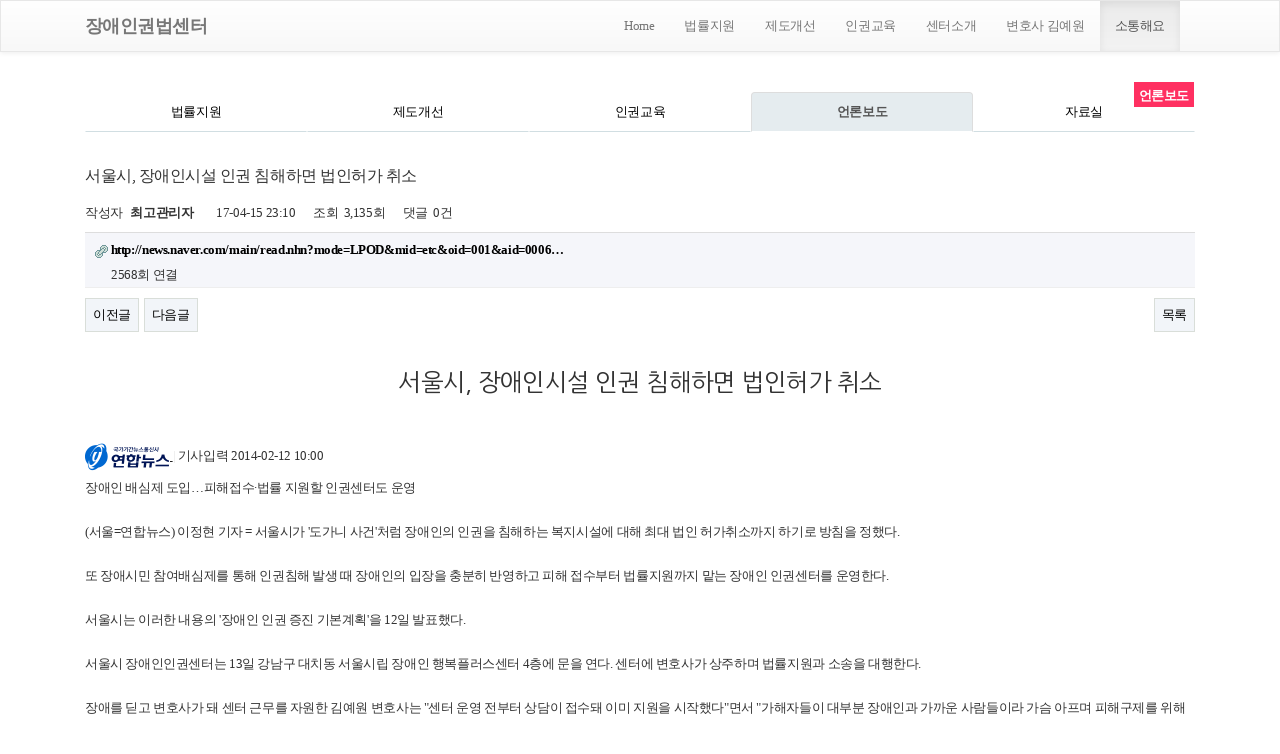

--- FILE ---
content_type: text/html; charset=utf-8
request_url: http://draclaw.kr/gnuboard5.2.6/bbs/board.php?bo_table=media_report&wr_id=5&sst=wr_datetime&sod=desc&sop=and&page=7
body_size: 15197
content:
<!doctype html>
<html lang="ko">
<head>
<meta charset="utf-8">
<meta http-equiv="imagetoolbar" content="no">
<meta http-equiv="X-UA-Compatible" content="IE=10,chrome=1">
<title>서울시, 장애인시설 인권 침해하면 법인허가 취소 > 언론보도 | 장애인권법센터</title>
<link rel="stylesheet" href="http://draclaw.kr/gnuboard5.2.6/theme/basic/css/default.css?ver=161020">
<link rel="stylesheet" href="http://draclaw.kr/gnuboard5.2.6/skin/board/basic/style.css?ver=161020">
<!--[if lte IE 8]>
<script src="http://draclaw.kr/gnuboard5.2.6/js/html5.js"></script>
<![endif]-->
<script>
// 자바스크립트에서 사용하는 전역변수 선언
var g5_url       = "http://draclaw.kr/gnuboard5.2.6";
var g5_bbs_url   = "http://draclaw.kr/gnuboard5.2.6/bbs";
var g5_is_member = "";
var g5_is_admin  = "";
var g5_is_mobile = "";
var g5_bo_table  = "media_report";
var g5_sca       = "";
var g5_editor    = "smarteditor2";
var g5_cookie_domain = "";
</script>
<script src="http://draclaw.kr/gnuboard5.2.6/js/jquery-1.8.3.min.js"></script>
<script src="http://draclaw.kr/gnuboard5.2.6/js/jquery.menu.js?ver=161020"></script>
<script src="http://draclaw.kr/gnuboard5.2.6/js/common.js?ver=161020"></script>
<script src="http://draclaw.kr/gnuboard5.2.6/js/wrest.js?ver=161020"></script>
</head>
<body>
	<meta http-equiv="X-UA-Compatible" content="IE=edge">
	<meta name="viewport" content="width=device-width, initial-scale=1.0">
	<link href="http://draclaw.kr/css/bootstrap.min.css" rel="stylesheet">
	<link href="http://draclaw.kr/css/bootstrap-theme.min.css" rel="stylesheet">
	<link rel="stylesheet" href="http://draclaw.kr/css/style.css">

	<!--[if lt IE 9]>
	<script src="https://oss.maxcdn.com/libs/html5shiv/3.7.0/html5shiv.js"></script>
	<script src="https://oss.maxcdn.com/libs/respond.js/1.4.2/respond.min.js"></script>
	<![endif]-->
<style type="text/css">
.con_top .bx1>div { background-color:#08298a}
.con_top .bx1 h2{  font-size:54px!important; letter-spacing:-4px;}
.con_top .bx2>div{ background-image:url(http://news.kbs.co.kr/data/news/2013/08/26/2713899_40.jpg)}
.con_top .bx5>div{ background-image:url(http://cfile30.uf.tistory.com/original/2726BC5051DA51F019043F)}
.con_top .bx6>div{ background-image:url(http://i1.ytimg.com/vi/xLFP_gGa6ek/maxresdefault.jpg)}
</style>


<!-- Wrap -->
<div class="wrap">
	<!-- Nav -->
	<nav class="navbar navbar-default" role="navigation">
	  <div class="container">
	  	<div class="container-fluid">
	  	  <!-- Brand and toggle get grouped for better mobile display -->
	  	  <div class="navbar-header">
			<!--  <button type="button" class="navbar-toggle" data-toggle="collapse" data-target="#bs-example-navbar-collapse-1"> -->
	  	      <span class="sr-only">Toggle navigation</span>
	  	      <span class="icon-bar"></span>
	  	      <span class="icon-bar"></span>
	  	      <span class="icon-bar"></span>
	  	    </button>
	  	    <h1>
	  	    	<a class="navbar-brand" href="/index.html">장애인권법센터</a>
	  	    </h1>
	  	  </div>

	  	  <!-- Collect the nav links, forms, and other content for toggling -->
	  	  <div class="collapse navbar-collapse in" id="bs-example-navbar-collapse-1">
	  	    <ul class="nav navbar-nav">
	  	      <li><a href="/index.html">Home</a></li>
	  	      <li><a href="/law.html">법률지원</a></li>
	  	      <li><a href="/plan.html">제도개선</a></li>
	  	      <li><a href="/human.html">인권교육</a></li>
	  	      <li><a href="/center.html">센터소개</a></li>
	  	      <li><a href="/kim.html">변호사 김예원</a></li>
	  	      <li class="active"><a href="/gnuboard5.2.6/bbs/board.php?bo_table=law_support">소통해요</a></li>
	  	    </ul>
	  	  </div><!-- /.navbar-collapse -->
	  	</div><!-- /.container-fluid -->
		</div>
	</nav>
	<!-- //Nav -->
	
	<!-- Contents -->
<!-- 	<div class="con_visual"></div> -->
	<div class="container con_area">
		<div class="con_top">
			<div class="row">
<!-- 				<div class="conVisual col-sm-3 col-md-3">
					<img src="/../img/13.jpg" alt="소통해요" />
				</div> -->
				<div class="conTxt col-sm-12 col-md-12">
 					<ul class="nav nav-tabs nav-justified">
						<li role="presentation" ><a href="/gnuboard5.2.6/bbs/board.php?bo_table=law_support">법률지원</a></li>
						<li role="presentation" ><a href="/gnuboard5.2.6/bbs/board.php?bo_table=system_improvement">제도개선</a></li>
						<li role="presentation" ><a href="/gnuboard5.2.6/bbs/board.php?bo_table=human_education">인권교육</a></li>
						<li role="presentation" class="active"><a href="/gnuboard5.2.6/bbs/board.php?bo_table=media_report">언론보도</a></li>
						<li role="presentation" ><a href="/gnuboard5.2.6/bbs/board.php?bo_table=data_room">자료실</a></li>
					</ul>
<script src="http://draclaw.kr/gnuboard5.2.6/js/viewimageresize.js"></script>

<!-- 게시물 읽기 시작 { -->
<div id="bo_v_table">언론보도</div>

<article id="bo_v" style="width:100%">
    <header>
        <h1 id="bo_v_title">
            서울시, 장애인시설 인권 침해하면 법인허가 취소        </h1>
    </header>

    <section id="bo_v_info">
        <h2>페이지 정보</h2>
        작성자 <strong><span class="sv_member">최고관리자</span></strong>
        <span class="sound_only">작성일</span><strong>17-04-15 23:10</strong>
        조회<strong>3,135회</strong>
        댓글<strong>0건</strong>
    </section>

    
    
         <!-- 관련링크 시작 { -->
    <section id="bo_v_link">
        <h2>관련링크</h2>
        <ul>
                    <li>
                <a href="http://draclaw.kr/gnuboard5.2.6/bbs/link.php?bo_table=media_report&amp;wr_id=5&amp;no=1&amp;sst=wr_datetime&amp;sod=desc&amp;sop=and&amp;page=7" target="_blank">
                    <img src="http://draclaw.kr/gnuboard5.2.6/skin/board/basic/img/icon_link.gif" alt="관련링크">
                    <strong>http://news.naver.com/main/read.nhn?mode=LPOD&mid=etc&oid=001&aid=0006…</strong>
                </a>
                <span class="bo_v_link_cnt">2568회 연결</span>
            </li>
                </ul>
    </section>
    <!-- } 관련링크 끝 -->
    
    <!-- 게시물 상단 버튼 시작 { -->
    <div id="bo_v_top">
                        <ul class="bo_v_nb">
            <li><a href="./board.php?bo_table=media_report&amp;wr_id=6&amp;sst=wr_datetime&amp;sod=desc&amp;sop=and&amp;page=7" class="btn_b01">이전글</a></li>            <li><a href="./board.php?bo_table=media_report&amp;wr_id=4&amp;sst=wr_datetime&amp;sod=desc&amp;sop=and&amp;page=7" class="btn_b01">다음글</a></li>        </ul>
        
        <ul class="bo_v_com">
                                                                        <li><a href="./board.php?bo_table=media_report&amp;page=7" class="btn_b01">목록</a></li>
                                </ul>
            </div>
    <!-- } 게시물 상단 버튼 끝 -->

    <section id="bo_v_atc">
        <h2 id="bo_v_atc_title">본문</h2>

        <div id="bo_v_img">
</div>

        <!-- 본문 내용 시작 { -->
        <div id="bo_v_con"><p>서울시, 장애인시설 인권 침해하면 법인허가 취소</p><div class="sponsor"><a><img width="85" height="40" title="" alt="연합뉴스" src="http://mimgnews1.naver.net/image/upload/office_logo/001/2017/01/05/logo_001_11_20170105111305.jpg" /><font color="#222222">				 </font></a>				 <span class="bar"><font color="#e5e5e5">|</font></span>				 기사입력 <span class="t11"><font face="Tahoma">2014-02-12 10:00</font></span> </div><div class="article_body">장애인 배심제 도입…피해접수·법률 지원할 인권센터도 운영<br /><br />(서울=연합뉴스) 이정현 기자 = 서울시가 '도가니 사건'처럼 장애인의 인권을 침해하는 복지시설에 대해 최대 법인 허가취소까지 하기로 방침을 정했다.<br /><br />또 장애시민 참여배심제를 통해 인권침해 발생 때 장애인의 입장을 충분히 반영하고 피해 접수부터 법률지원까지 맡는 장애인 인권센터를 운영한다.<br /><br />서울시는 이러한 내용의 '장애인 인권 증진 기본계획'을 12일 발표했다. <br /><br />서울시 장애인인권센터는 13일 강남구 대치동 서울시립 장애인 행복플러스센터 4층에 문을 연다. 센터에 변호사가 상주하며 법률지원과 소송을 대행한다. <br /><br />장애를 딛고 변호사가 돼 센터 근무를 자원한 김예원 변호사는 "센터 운영 전부터 상담이 접수돼 이미 지원을 시작했다"면서 "가해자들이 대부분 장애인과 가까운 사람들이라 가슴 아프며 피해구제를 위해 최선을 다하겠다"고 말했다.<br /><br />김 변호사 외에 27명의 변호사로 이뤄진 법률 지원단이 재능 기부를 통해 힘을 보탠다. <br /><br />서울시는 앞서 법무법인 태평양, 재단법인 동천, 사단법인 장애우권익문제연구소와 업무협약을 체결했다.<br /><br />시는 아울러 각 구청을 통해 장애인 인권침해 실태조사를 벌인다. 시는 피해가 확인되면 지금까지는 시설장 해임이 최대 처분이었지만 앞으로는 이사진 교체와 법인 허가취소까지 할 방침이다.<br /><br />시는 특히 심각한 인권침해 사례가 발생하면 장애시민 참여배심원의 견해를 듣고 판단해 조치할 예정이다. 장애시민 참여배심원은 10명 이내로 절반 이상을 장애인으로 꾸린다.<br /><br />오는 7월 장애인 인권증진위원회도 출범한다. 위원회는 장애인 관련 계획, 교육, 홍보, 정책에 대해 심의하고 자문한다.<br /><br />서울시는 5년 내 현재 복지시설에서 생활하는 장애인 3천여 명 중 20%인 600명을 자립하게 돕겠다는 계획도 세웠다.<br /><br />시는 이를 위해 소규모생활시설인 체험홈·자립생활가정을 현재 52곳에서 2017년까지 91곳으로, 공동생활가정도 171곳에서 191곳으로 늘리기로 했다. 2년간 전세주택보증금 7천500만∼8천500만원을, 시설퇴소자 정착금 1천500만원을 지원한다.<br /><br />또 9월에는 성북구 하월곡동에 성인발달장애인 대상 특화시설을 조성해 경제활동과 일상능력개발 훈련, 단기 거주를 돕는다.<br /><br />단기거주시설에 인력 추가 파견, 일대일 맞춤교육, 장애인편의시설 정보 애플리케이션 구축, 강원도 장애인 휴양시설 건립 사업도 추진한다.<br /><br />강종필 서울시 복지건강실장은 "이번 계획은 양원태 서울시 장애인 명예부시장을 주축으로 장애인들이 직접 참여해 복지 패러다임을 '수혜자적' 관점에서 '권리적' 관점으로 변화한 데 의미가 있다"며 "부족한 부분은 보완해나가겠다"고 말했다.<br /></div></div>
                <!-- } 본문 내용 끝 -->

        
        <!-- 스크랩 추천 비추천 시작 { -->
                <!-- } 스크랩 추천 비추천 끝 -->
    </section>

    
    
    <!-- 링크 버튼 시작 { -->
    <div id="bo_v_bot">
                        <ul class="bo_v_nb">
            <li><a href="./board.php?bo_table=media_report&amp;wr_id=6&amp;sst=wr_datetime&amp;sod=desc&amp;sop=and&amp;page=7" class="btn_b01">이전글</a></li>            <li><a href="./board.php?bo_table=media_report&amp;wr_id=4&amp;sst=wr_datetime&amp;sod=desc&amp;sop=and&amp;page=7" class="btn_b01">다음글</a></li>        </ul>
        
        <ul class="bo_v_com">
                                                                        <li><a href="./board.php?bo_table=media_report&amp;page=7" class="btn_b01">목록</a></li>
                                </ul>
            </div>
    <!-- } 링크 버튼 끝 -->

</article>
<!-- } 게시판 읽기 끝 -->

<script>

function board_move(href)
{
    window.open(href, "boardmove", "left=50, top=50, width=500, height=550, scrollbars=1");
}
</script>

<script>
$(function() {
    $("a.view_image").click(function() {
        window.open(this.href, "large_image", "location=yes,links=no,toolbar=no,top=10,left=10,width=10,height=10,resizable=yes,scrollbars=no,status=no");
        return false;
    });

    // 추천, 비추천
    $("#good_button, #nogood_button").click(function() {
        var $tx;
        if(this.id == "good_button")
            $tx = $("#bo_v_act_good");
        else
            $tx = $("#bo_v_act_nogood");

        excute_good(this.href, $(this), $tx);
        return false;
    });

    // 이미지 리사이즈
    $("#bo_v_atc").viewimageresize();
});

function excute_good(href, $el, $tx)
{
    $.post(
        href,
        { js: "on" },
        function(data) {
            if(data.error) {
                alert(data.error);
                return false;
            }

            if(data.count) {
                $el.find("strong").text(number_format(String(data.count)));
                if($tx.attr("id").search("nogood") > -1) {
                    $tx.text("이 글을 비추천하셨습니다.");
                    $tx.fadeIn(200).delay(2500).fadeOut(200);
                } else {
                    $tx.text("이 글을 추천하셨습니다.");
                    $tx.fadeIn(200).delay(2500).fadeOut(200);
                }
            }
        }, "json"
    );
}
</script>
<!-- } 게시글 읽기 끝 -->
				</div>
			</div>
		</div>
	</div>
	<!-- //Contents -->
	
	
	<footer>
		<div class="conBox">
			<div class="logo">
				<img src="/img/logo_drac.png" height="91" alt="장애인권법센터" />
			</div>
			<div class="txt">
				<span class="zip">우)06644 서울 : 서울시 서초구 서초중앙로 117 훈민타워 10층</span><br>
<!-- 			<span class="zip">우)61445 광주 : 광주시 동구 동명로 110, 법조타운 403호</span><br> -->
				<span class="buzNo">사업자번호: 349-34-00249</span>
				<span class="ceo">대표자: 김예원</span>
				<span class="acc"><a href="/gnuboard5.2.6/bbs/login.php">(장애인권법센터)</a></span><br>
				<span class="tel">전화 : 062-372-5562</span>&nbsp;&nbsp;
				<span class="fax">팩스 : 062-372-5563(0504-465-6495)</span><br>
<!-- 				<span class="copy">본 사이트의 콘텐츠는 저작권법의 보호를 받는바, 무단 전재, 복사, 배포 등을 금합니다.</span> -->
			</div>
		</div>
	</footer>
</div>
<!-- //Wrap -->

	<!-- jQuery (necessary for Bootstrap's JavaScript plugins) -->
	<script src="https://ajax.googleapis.com/ajax/libs/jquery/1.11.0/jquery.min.js"></script>
	<!-- Include all compiled plugins (below), or include individual files as needed -->
	<script src="http://draclaw.kr/js/bootstrap.min.js"></script>

	</body>
</html>
<!-- 사용스킨 : basic -->


<!-- ie6,7에서 사이드뷰가 게시판 목록에서 아래 사이드뷰에 가려지는 현상 수정 -->
<!--[if lte IE 7]>
<script>
$(function() {
    var $sv_use = $(".sv_use");
    var count = $sv_use.length;

    $sv_use.each(function() {
        $(this).css("z-index", count);
        $(this).css("position", "relative");
        count = count - 1;
    });
});
</script>
<![endif]-->

</body>
</html>


--- FILE ---
content_type: text/css
request_url: http://draclaw.kr/css/style.css
body_size: 13650
content:
@charset "utf-8";
@import url(http://fonts.googleapis.com/earlyaccess/nanumgothic.css);
/* CSS Document */

*{ margin:0; padding:0; font-family:'malgun gothic'; font-size:13px; letter-spacing:-0.03em;}
/* body{ min-width:640px} */
li{ list-style:none}

.main_visual{ position:relative; height:400px; text-align:center; background:url(../img/twi001t1116934.jpg) no-repeat center; background-size:100%}
.main_visual a{ position:absolute; top:50%; left:50%; margin:150px 0 0 -20px; color:#fff; opacity:.9; text-shadow:0 3px 3px #000}
.main_visual a span{ width:100%; height:100%; font-size:40px}

.tab-content ul{ margin-top:10px;}
.tab-content li{padding:10px 10px 0}

.main_body div{ text-align:center;}
.main_body>div{ margin-top:60px; border-left:1px solid #ccc}
.main_body>div:nth-of-type(1){ border-color:#fff}
.main_body .col-md-4{ padding:0 5px}
.main_body p.tit1,
.main_body p.tit2,
.main_body p.tit3{ background:#f38516; font-size:11px; font-family:tahoma; letter-spacing:0; color:#fff; }
.main_body p.tit2{ background:#3aa1fe;}
.main_body p.tit3{ background:#9dc600; }

.main_body p.txt{ margin-top:20px; font-size:15px; font-weight:bold; text-align:center}
.main_body p.txt img{ display:inline}
.main_body ul:after{display:block; clear:both; content:''}
.main_body li{ float:left; width:28%; margin:0 5px}
.main_body .btn{ width:100%; padding:1px 3px}

.con_visual{ width:100%; height:200px; margin-top:-20px; background:#ccc url(../img/d.jpg) no-repeat 0 76%; background-size:100%}

/* Nav */
.navbar-default{ border-radius:0}
.navbar-header h1{ float:left; margin:0; font-weight:bold}

.con_top{ padding:10px 0; background:#fff}
.con_top .row{ position:relative; margin:0}
.con_top [class^=col-]{padding:5px; background-color:#fff; }
.con_top [class^=col-]>div{ overflow:hidden; height:100%; text-align:center; color:#fff}
.con_top .bx1>div{ background:#ed1c24}
.con_top .bx1>div h2{ margin-top:0; padding-top:20px;font-size:60px; font-weight:bold; vertical-align:middle;}
.con_top .bx2>div{ background:#f38516 url(http://i1.ytimg.com/vi/A1lFhYcdsIg/maxresdefault.jpg) no-repeat 0 30%; background-size:100%}
.con_top .bx3>div{ background:#9dc600}
.con_top .bx4>div{ background:#eba706; text-align:center}
.con_top .bx4>div img{ display:inline; width:40%}
.con_top .bx4>div p{ font-weight:bold; color:#fff; padding-top:10px;}
.con_top .bx5>div{ background:#8a6cf2 url(http://www.ibizahire.com/blog/wp-content/uploads/2014/04/artworks-000050362183-18bhpe-original.jpg) no-repeat center; background-size:100%}
.con_top .bx6>div{ background:#3aa1fe url(http://img.lifestyler.co.kr/uploads/channel/channel/cheditor/2013/08/BIA2LOBCF5VY2CN9ALDC.png) no-repeat center center; background-size: auto 100%}
.con_top a.btn{ display:block; width:100%; height:100%; text-align:center; font-size:40px; font-weight:bold; line-height:120px; letter-spacing:-1px; color:#fff; text-shadow:3px 3px 2px #000;}
.con_top a.btn:hover{width:100%; height:100%; background:#000; opacity:.5}
.con_top .bx6>div a.btn{ padding-top:90px;}

.con_top .conVisual{text-align:center;}
.con_top .conVisual img{width:100%;}
.con_top p{width:100%;margin-bottom:35px;font-size:24px;line-height:40px;font-family: 'Nanum Gothic', sans-serif;word-break: keep-all;text-align:center}
.con_top p strong{font-size:24px;}
.con_top .conTxt{padding-top:10px;}
.con_top .conTxt p strong{font-size:24px;}
.con_top .conTxt p a{color:#000;font-size:24px;font-weight:bold;}
.con_top .conTxt p a:hover{color:blue;}


.con_body h3{ margin:30px 15px 15px; padding-bottom:15px; border-bottom: 1px solid #bbb}
.con_body h3 span{ font-size:20px; color:#F00}
.con_body dl dt{ float:left; margin-right:10px;}
.con_body dl dt,
.con_body dl dd{ font-size:15px; line-height:30px}

.con_gly{ margin:0}
.con_gly p.img{ overflow:hidden; height:100px}
.con_gly p.img img{ display:block; margin-top:-50px}
.con_gly p.txt{ overflow:hidden; height:20px; margin-bottom:30px; }

#Section-1{max-width:1170px;margin:0 auto;padding:0 15px;}
#Section-1:after{content:"";clear:both;display:block;}
#Section-1 .quicks{width: 50%;float:left;}
#Section-1 .quicks .box{display:block;padding:2px}
#Section-1 .quicks .box:after{content:"";display:block;clear:both;}
#Section-1 .quicks .box a{position:relative;float:left;width:49%;text-align:center;margin-bottom:8px;}
#Section-1 .quicks .box a + span.partOdd{float:left;width:2%;border:1px solid white}
#Section-1 .quicks .box a > span{position:absolute;width:100%;bottom:10px;}
#Section-1 .quicks .box a span span{width:50%;margin:0 auto;padding: 5px 10px;background-color:white;color:black;font-weight:bold;text-align:center;opacity:0.7;font-size:15px;}
#Section-1 .quicks .box img{width:100%}

#Section-1 .arrowBox{position:absolute;width:50%;}
#Section-1 .arrowBox .left{left:5%;}
#Section-1 .arrowBox .right{right:5%;}
#Section-1 + .container{padding-bottom:20px;}
.carousel-inner h3 span{display:inline-block;padding:9px;background-color:black;opacity:0.5;color:#fff;font-size:18px;}

/* 메인 소통해요 */
.container .comBox{width:100%;overflow:hidden;color:white;margin-top:5px;text-align:center;}
.container .comBox .comTit{float:left;width:20%;height:130px;padding-top:20px;margin:0;background-color:#5a6a7f;line-height:40px;font-size:2.4em}
.container .comBox .comTit i{font-size:45px;}
.container .comBox .com{float:left;width:80%;}
.container .comBox .com a{float:left;display:block;width:20%;height:130px;padding-top:15px;background-color:#6e8096;color:white;font-size:1.5em;}
.container .comBox .com a i{font-size:45px;line-height:70px;}
.container .comBox .com a:hover i{font-size:50px;}
.container .comBox .com a:hover{font-size:1.8em; text-decoration:none;}


footer{padding:20px; font-size:15px; color:#fff; background:#333;}
footer .conBox{width:1150px;margin:0 auto;}
footer .conBox:after{content:"";clear:both;display:block;}
footer .conBox .logo{float:left;width:220px}
footer .conBox .logo img{display:block;}
footer .conBox .txt{float:left;line-height:32px;}
footer .conBox .txt span{font-size:16px;}
footer .conBox .txt span a{font-size:16px;color:white;}
footer .conBox .txt:before{display:block;}

p + h2,
.carrier + h2{margin-top:30px;}

/* 센터소개 */
.exp{margin-top:15px;padding-left:41px;text-indent:-45px;}
.rec{padding:15px 10px 15px 40px;background-color:#eee;border-radius:20px;}
.rec li{list-style:circle;margin-bottom:7px;font-size:16px;}

/* 변호사 김예원 */
caption{width:0; height:0; font-size:0; line-height:0; overflow:hidden;}
.carrier{padding:5px 15px;background-color:#eee;border-radius:15px;}
.carrier2 p{text-align:left;font-size:22px;text-indent: -24px;padding-left:40px}
.carrier2 .year{font-size:22px;}
.carrier2 .year th{font-size:22px;}
.carrier2 .year td{word-break: keep-all;font-size:22px;}
table{width:100%;border-collapse:collapse;border-spacing:0;empty-cells:show}
table th{text-align:center;}
table tr td{padding-left:15px;}
table th, table td{font-size:20px;padding:8px 0 9px 0; border-bottom:1px solid #aaa;}
table .last th, table .last td{border:none;}
table th{text-align:center:}
.cen_ban{margin-bottom:15px;}
.cen_ban div{font-size:20px;text-decoration:none;color:#000;text-align:center;}
.cen_ban div a{display:block;padding:10px 20px;background-color:#eee;border-radius: 15px;font-size:20px;text-decoration:none;color:#000; box-shadow: 5px 10px #ccc;}
.cen_ban div a:hover{color:#fe5000; box-shadow: 10px 15px #aaa;}
.cen_ban div a i {font-size: 1.5rem;color: #fe5000;background-color: #FFF;padding: 10px 16px;margin: 0 15px;border-radius: 10px;box-shadow: 0px 0px 5px 3px rgba(0,0,0,0.07);vertical-align: middle;}
.cen_ban div a span {vertical-align:middle;line-height:20px;font-size:20px;font-weight:bold;}
.cen_ban div a:hover i {border: 2px solid #fe5000;padding: 8px 14px;}
.con_top .row details summary{cursor:pointer;}
.con_top .row details summary:hover, .con_top .row details summary:focus{color:#fe5000}
.con_top .row details summary h2{vertical-align:middle;line-height:30px}
.con_top .row details summary i{margin-left:15px;font-size:30px;}
.con_top .intro{padding-left:1em;padding-right:1em;line-height:50px;text-indent:-35px;color:#777;font-weight:bold;font-style:italic;}
.con_top .intro .strong{color:#ccc;font-size:50px;}
.con_top .intro .strong:first-child{margin:0 20px;}
.con_top .intro .strong:last-child{margin:0 20px;line-height:20px;}

.m_car{background:url(/img/bg_main_line.gif) repeat-y center;}
.m_car ol:after{display:block;content:'';clear:both;}
.m_car ol li{width:50%;clear:both;}
.m_car ol li.right{position:relative;left:-13px;background:url(/img/bd_mc_left.gif) no-repeat 0 8px;}
.m_car ol li.left{position:relative;right:-13px;background:url(/img/bd_mc_right.gif) no-repeat right 8px;}
.m_car ol .right{float:right;padding: 0 0 0 80px;}
.m_car ol p{padding:0;text-indent:0;margin-bottom:10px;}
.m_car ol p.year{font-size:25px;font-weight:bold;}
.m_car ol .right p{text-align:left;padding:0;text-indent:0;}
.m_car ol .left{float:left;padding: 0 80px 0 0;}
.m_car ol .left p{text-align:right;}
.m_car ol li i{color:#0090e4;font-size:17px;margin-right:10px;}

/* 변호사 김예원 모바일 대응*/
@media only screen and (max-width: 641px){
.m_car{width:100%;background:url(/img/bg_main_line.gif) repeat-y left;}
.m_car ol:after{display:block;content:'';clear:both;}
.m_car ol li{width:100%;clear:both;margin-bottom:5px;}
.m_car ol li.right,
.m_car ol li.left{position:relative;left:-13px;background:url(/img/bd_mc_left.gif) no-repeat 0 8px;}
.m_car ol .right,
.m_car ol .left{float:left;padding: 0 0 0 40px;}
.m_car ol p{padding:0;text-indent:0;margin-bottom:10px;text-align:left;}
.m_car ol .left p{text-align:left;}
.m_car ol p.year{font-size:25px;font-weight:bold;padding:0 0 0 40px;text-align:left;text-indent:0;}
.m_car ol li i{color:#0090e4;font-size:17px;margin-right:10px;}
}




/* 소통해요 */
.nav-tabs > li.active > a,
.nav-tabs > li.active > a:hover,
.nav-tabs > li.active > a:focus{background-color:#e5ecef;font-weight:bold}
.nav-tabs.nav-justified > li > a {border-bottom: 1px solid #d1dee2;}

@media (max-width:640px){
	.wrap{font-size:25px;}
	.con_top .bx6>div{ background-size:100%!important}
	.con_top .bx6>div a.btn{ padding-top:0;}
	.carousel{height:auto;}
	.carousel-indicators{width:100%}
	.carousel-inner .item img{ width:100%;}
	.carousel-inner h3 span{display:inline-block;padding:9px;background-color:black;opacity:0.5;color:#fff;font-size:15px;}
	.carousel-indicators{bottom:0;top:0;padding-top:160px;} /*  지시자  */
	.carousel-inner{width:100%;}
	.carousel-control{top:100px;}  /* 좌우 화살표 */
	.carousel-control  .glyphicon{font-size:35px;}
	.carousel-caption{top:30%;font-size:15px;}   /* 텍스트 */
	#Section-1 .quicks{width:100%;}
	#Section-1 .quicks .box a{position:relative;float:left;display:block;width:49%;margin:0 0 6px 0;text-align:center;}
	#Section-1 .quicks .box a > span{position:absolute;width:100%;bottom:10px;}
	#Section-1 .quicks .box a + span.partOdd{float:left;width:2%;}
	#Section-1 .quicks .box a span span{width:50%;margin:0 auto;padding: 3px 5px;font-size:17px;}

	#Section-1 .arrowBox{width:100%;}
	.navbar-nav{content:"";display:block;clear:both;}
	.navbar-nav > li{width:50%;float:left;}
	.navbar-nav > li > a{font-size:18px;padding-top:15px;padding-bottom:15px;}
	footer{padding:10px 0;}
	footer .conBox .logo{display:none;}
	footer .conBox{width:100%;text-align:center;}
	footer .conBox .txt{display:inline;float:none;text-align:center;}
	footer .conBox .txt span,
	footer .conBox .txt span a{font-size:12px}

	/* 메인 소통해요 */
	.container .comBox{margin-top:3px;}
	.container .comBox .comTit{width:100%;height:50px;padding-top:5px;margin:0;line-height:40px;font-size:20px}
	.container .comBox .comTit br{display:none;}
	.container .comBox .comTit i{display:inline-block;margin-left:15px;font-size:25px}
	.container .comBox .com{width:100%;overflow:hidden;}
	.container .comBox .com a{float:left;display:block;width:20%;height:80px;padding-top:15px;color:white;font-size:14px;}
	.container .comBox .com a i{font-size:28px;line-height:30px;}
	/* 서브 */
	.con_visual{display:none}
	.con_top .con_visual img{width:80%;}
	.con_top .conTxt{padding-top:20px;padding-left:0;padding-right:0;}
	.con_top .conTxt p strong{font-size:18px;}
	.con_top .conTxt p a{font-size:18px;}
	.con_top p,
	.con_body p{font-size:18px;line-height:38px;}

	/*  */
	.nav-justified > li {display: table-cell;float: none;width:1%;}
	.nav-tabs.nav-justified > li > a {border-bottom: 1px solid #ddd;border-radius: 0;}
	.nav-tabs.nav-justified > .active > a, .nav-tabs.nav-justified > .active > a:hover, .nav-tabs.nav-justified > .active > a:focus {border-bottom-color: #fff;}
}

@media (min-width:641px){
	.con_top .bx4>div { background:#9dc600}
	.con_top .bx6{ min-height:300px!important; margin-top:-150px;}
	.carousel-inner .item img{width:100%}
	.navbar-nav{ float:right}
	.carousel-caption{bottom:30px;}
	.carousel-indicators{bottom:-240px;}
	.navbar-default .navbar-nav > li > a{padding:15px 10px;}
	footer .conBox .logo{display:none;}
	footer .conBox .txt span,
	footer .conBox .txt span a{font-size:16px}
}

@media (min-width:992px){
	.con_top .bx4>div { background:#3aa1fe}
	.con_top .bx6{ float:right; margin-top:-450px;}
	.carousel-inner .item img{ height:auto;max-width:100%;}
	.navbar-nav{ float:right}
	.carousel-indicators{bottom:-350px;}
	.navbar-default .navbar-nav > li > a{padding:15px 15px;}
	footer .conBox .logo{display:block;}
}

@media (min-width:1200px){
	.con_top{ margin-top:0;}
	.con_top .bx3{ clear:both}
	.con_top .bx4>div { background:#8a6cf2}
	.con_top .bx6{ float:right; margin-top:-150px;}
	.navbar-nav{ float:right}
	.carousel-inner .item img{ max-width:100%;}
}
